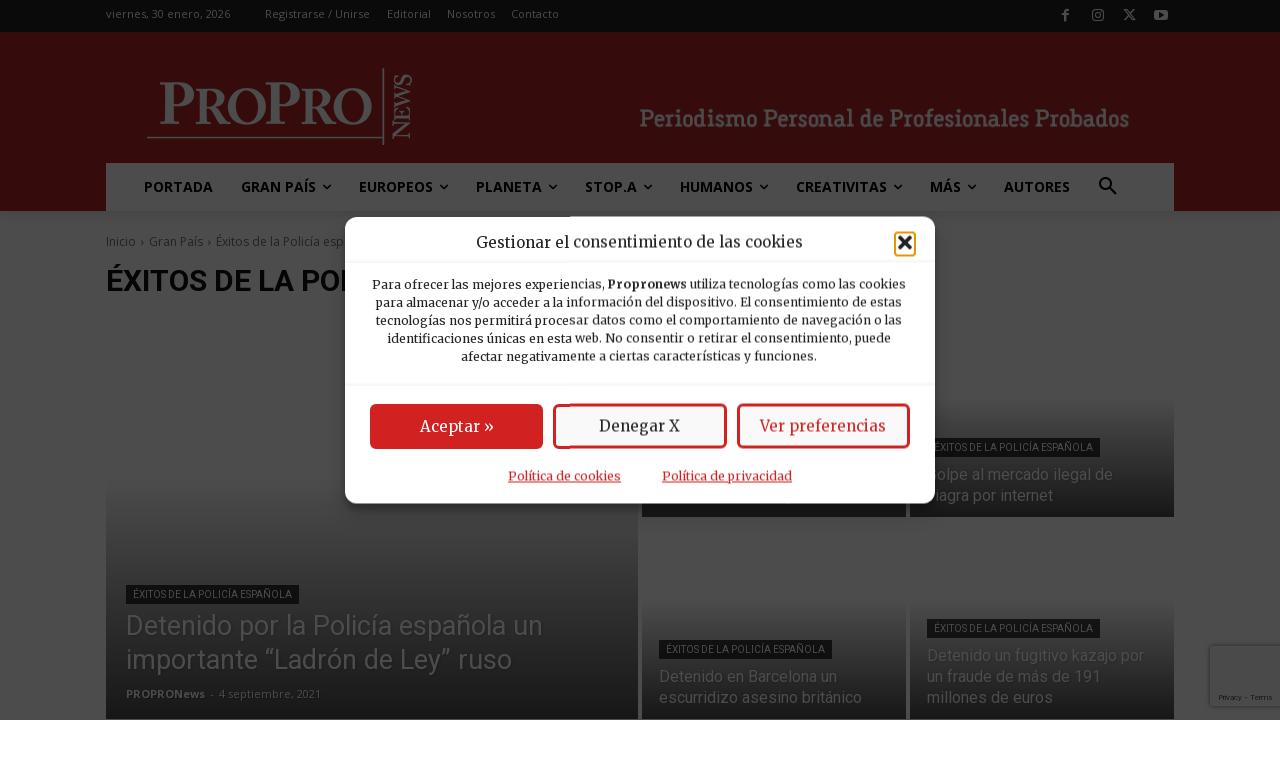

--- FILE ---
content_type: text/html; charset=utf-8
request_url: https://www.google.com/recaptcha/api2/anchor?ar=1&k=6LfGzOMfAAAAAFgNwWH6dU0fEeRLuwtGHQQJxNxt&co=aHR0cHM6Ly93d3cucHJvcHJvbmV3cy5lczo0NDM.&hl=en&v=N67nZn4AqZkNcbeMu4prBgzg&size=invisible&anchor-ms=20000&execute-ms=30000&cb=sujxjwekdwtj
body_size: 48534
content:
<!DOCTYPE HTML><html dir="ltr" lang="en"><head><meta http-equiv="Content-Type" content="text/html; charset=UTF-8">
<meta http-equiv="X-UA-Compatible" content="IE=edge">
<title>reCAPTCHA</title>
<style type="text/css">
/* cyrillic-ext */
@font-face {
  font-family: 'Roboto';
  font-style: normal;
  font-weight: 400;
  font-stretch: 100%;
  src: url(//fonts.gstatic.com/s/roboto/v48/KFO7CnqEu92Fr1ME7kSn66aGLdTylUAMa3GUBHMdazTgWw.woff2) format('woff2');
  unicode-range: U+0460-052F, U+1C80-1C8A, U+20B4, U+2DE0-2DFF, U+A640-A69F, U+FE2E-FE2F;
}
/* cyrillic */
@font-face {
  font-family: 'Roboto';
  font-style: normal;
  font-weight: 400;
  font-stretch: 100%;
  src: url(//fonts.gstatic.com/s/roboto/v48/KFO7CnqEu92Fr1ME7kSn66aGLdTylUAMa3iUBHMdazTgWw.woff2) format('woff2');
  unicode-range: U+0301, U+0400-045F, U+0490-0491, U+04B0-04B1, U+2116;
}
/* greek-ext */
@font-face {
  font-family: 'Roboto';
  font-style: normal;
  font-weight: 400;
  font-stretch: 100%;
  src: url(//fonts.gstatic.com/s/roboto/v48/KFO7CnqEu92Fr1ME7kSn66aGLdTylUAMa3CUBHMdazTgWw.woff2) format('woff2');
  unicode-range: U+1F00-1FFF;
}
/* greek */
@font-face {
  font-family: 'Roboto';
  font-style: normal;
  font-weight: 400;
  font-stretch: 100%;
  src: url(//fonts.gstatic.com/s/roboto/v48/KFO7CnqEu92Fr1ME7kSn66aGLdTylUAMa3-UBHMdazTgWw.woff2) format('woff2');
  unicode-range: U+0370-0377, U+037A-037F, U+0384-038A, U+038C, U+038E-03A1, U+03A3-03FF;
}
/* math */
@font-face {
  font-family: 'Roboto';
  font-style: normal;
  font-weight: 400;
  font-stretch: 100%;
  src: url(//fonts.gstatic.com/s/roboto/v48/KFO7CnqEu92Fr1ME7kSn66aGLdTylUAMawCUBHMdazTgWw.woff2) format('woff2');
  unicode-range: U+0302-0303, U+0305, U+0307-0308, U+0310, U+0312, U+0315, U+031A, U+0326-0327, U+032C, U+032F-0330, U+0332-0333, U+0338, U+033A, U+0346, U+034D, U+0391-03A1, U+03A3-03A9, U+03B1-03C9, U+03D1, U+03D5-03D6, U+03F0-03F1, U+03F4-03F5, U+2016-2017, U+2034-2038, U+203C, U+2040, U+2043, U+2047, U+2050, U+2057, U+205F, U+2070-2071, U+2074-208E, U+2090-209C, U+20D0-20DC, U+20E1, U+20E5-20EF, U+2100-2112, U+2114-2115, U+2117-2121, U+2123-214F, U+2190, U+2192, U+2194-21AE, U+21B0-21E5, U+21F1-21F2, U+21F4-2211, U+2213-2214, U+2216-22FF, U+2308-230B, U+2310, U+2319, U+231C-2321, U+2336-237A, U+237C, U+2395, U+239B-23B7, U+23D0, U+23DC-23E1, U+2474-2475, U+25AF, U+25B3, U+25B7, U+25BD, U+25C1, U+25CA, U+25CC, U+25FB, U+266D-266F, U+27C0-27FF, U+2900-2AFF, U+2B0E-2B11, U+2B30-2B4C, U+2BFE, U+3030, U+FF5B, U+FF5D, U+1D400-1D7FF, U+1EE00-1EEFF;
}
/* symbols */
@font-face {
  font-family: 'Roboto';
  font-style: normal;
  font-weight: 400;
  font-stretch: 100%;
  src: url(//fonts.gstatic.com/s/roboto/v48/KFO7CnqEu92Fr1ME7kSn66aGLdTylUAMaxKUBHMdazTgWw.woff2) format('woff2');
  unicode-range: U+0001-000C, U+000E-001F, U+007F-009F, U+20DD-20E0, U+20E2-20E4, U+2150-218F, U+2190, U+2192, U+2194-2199, U+21AF, U+21E6-21F0, U+21F3, U+2218-2219, U+2299, U+22C4-22C6, U+2300-243F, U+2440-244A, U+2460-24FF, U+25A0-27BF, U+2800-28FF, U+2921-2922, U+2981, U+29BF, U+29EB, U+2B00-2BFF, U+4DC0-4DFF, U+FFF9-FFFB, U+10140-1018E, U+10190-1019C, U+101A0, U+101D0-101FD, U+102E0-102FB, U+10E60-10E7E, U+1D2C0-1D2D3, U+1D2E0-1D37F, U+1F000-1F0FF, U+1F100-1F1AD, U+1F1E6-1F1FF, U+1F30D-1F30F, U+1F315, U+1F31C, U+1F31E, U+1F320-1F32C, U+1F336, U+1F378, U+1F37D, U+1F382, U+1F393-1F39F, U+1F3A7-1F3A8, U+1F3AC-1F3AF, U+1F3C2, U+1F3C4-1F3C6, U+1F3CA-1F3CE, U+1F3D4-1F3E0, U+1F3ED, U+1F3F1-1F3F3, U+1F3F5-1F3F7, U+1F408, U+1F415, U+1F41F, U+1F426, U+1F43F, U+1F441-1F442, U+1F444, U+1F446-1F449, U+1F44C-1F44E, U+1F453, U+1F46A, U+1F47D, U+1F4A3, U+1F4B0, U+1F4B3, U+1F4B9, U+1F4BB, U+1F4BF, U+1F4C8-1F4CB, U+1F4D6, U+1F4DA, U+1F4DF, U+1F4E3-1F4E6, U+1F4EA-1F4ED, U+1F4F7, U+1F4F9-1F4FB, U+1F4FD-1F4FE, U+1F503, U+1F507-1F50B, U+1F50D, U+1F512-1F513, U+1F53E-1F54A, U+1F54F-1F5FA, U+1F610, U+1F650-1F67F, U+1F687, U+1F68D, U+1F691, U+1F694, U+1F698, U+1F6AD, U+1F6B2, U+1F6B9-1F6BA, U+1F6BC, U+1F6C6-1F6CF, U+1F6D3-1F6D7, U+1F6E0-1F6EA, U+1F6F0-1F6F3, U+1F6F7-1F6FC, U+1F700-1F7FF, U+1F800-1F80B, U+1F810-1F847, U+1F850-1F859, U+1F860-1F887, U+1F890-1F8AD, U+1F8B0-1F8BB, U+1F8C0-1F8C1, U+1F900-1F90B, U+1F93B, U+1F946, U+1F984, U+1F996, U+1F9E9, U+1FA00-1FA6F, U+1FA70-1FA7C, U+1FA80-1FA89, U+1FA8F-1FAC6, U+1FACE-1FADC, U+1FADF-1FAE9, U+1FAF0-1FAF8, U+1FB00-1FBFF;
}
/* vietnamese */
@font-face {
  font-family: 'Roboto';
  font-style: normal;
  font-weight: 400;
  font-stretch: 100%;
  src: url(//fonts.gstatic.com/s/roboto/v48/KFO7CnqEu92Fr1ME7kSn66aGLdTylUAMa3OUBHMdazTgWw.woff2) format('woff2');
  unicode-range: U+0102-0103, U+0110-0111, U+0128-0129, U+0168-0169, U+01A0-01A1, U+01AF-01B0, U+0300-0301, U+0303-0304, U+0308-0309, U+0323, U+0329, U+1EA0-1EF9, U+20AB;
}
/* latin-ext */
@font-face {
  font-family: 'Roboto';
  font-style: normal;
  font-weight: 400;
  font-stretch: 100%;
  src: url(//fonts.gstatic.com/s/roboto/v48/KFO7CnqEu92Fr1ME7kSn66aGLdTylUAMa3KUBHMdazTgWw.woff2) format('woff2');
  unicode-range: U+0100-02BA, U+02BD-02C5, U+02C7-02CC, U+02CE-02D7, U+02DD-02FF, U+0304, U+0308, U+0329, U+1D00-1DBF, U+1E00-1E9F, U+1EF2-1EFF, U+2020, U+20A0-20AB, U+20AD-20C0, U+2113, U+2C60-2C7F, U+A720-A7FF;
}
/* latin */
@font-face {
  font-family: 'Roboto';
  font-style: normal;
  font-weight: 400;
  font-stretch: 100%;
  src: url(//fonts.gstatic.com/s/roboto/v48/KFO7CnqEu92Fr1ME7kSn66aGLdTylUAMa3yUBHMdazQ.woff2) format('woff2');
  unicode-range: U+0000-00FF, U+0131, U+0152-0153, U+02BB-02BC, U+02C6, U+02DA, U+02DC, U+0304, U+0308, U+0329, U+2000-206F, U+20AC, U+2122, U+2191, U+2193, U+2212, U+2215, U+FEFF, U+FFFD;
}
/* cyrillic-ext */
@font-face {
  font-family: 'Roboto';
  font-style: normal;
  font-weight: 500;
  font-stretch: 100%;
  src: url(//fonts.gstatic.com/s/roboto/v48/KFO7CnqEu92Fr1ME7kSn66aGLdTylUAMa3GUBHMdazTgWw.woff2) format('woff2');
  unicode-range: U+0460-052F, U+1C80-1C8A, U+20B4, U+2DE0-2DFF, U+A640-A69F, U+FE2E-FE2F;
}
/* cyrillic */
@font-face {
  font-family: 'Roboto';
  font-style: normal;
  font-weight: 500;
  font-stretch: 100%;
  src: url(//fonts.gstatic.com/s/roboto/v48/KFO7CnqEu92Fr1ME7kSn66aGLdTylUAMa3iUBHMdazTgWw.woff2) format('woff2');
  unicode-range: U+0301, U+0400-045F, U+0490-0491, U+04B0-04B1, U+2116;
}
/* greek-ext */
@font-face {
  font-family: 'Roboto';
  font-style: normal;
  font-weight: 500;
  font-stretch: 100%;
  src: url(//fonts.gstatic.com/s/roboto/v48/KFO7CnqEu92Fr1ME7kSn66aGLdTylUAMa3CUBHMdazTgWw.woff2) format('woff2');
  unicode-range: U+1F00-1FFF;
}
/* greek */
@font-face {
  font-family: 'Roboto';
  font-style: normal;
  font-weight: 500;
  font-stretch: 100%;
  src: url(//fonts.gstatic.com/s/roboto/v48/KFO7CnqEu92Fr1ME7kSn66aGLdTylUAMa3-UBHMdazTgWw.woff2) format('woff2');
  unicode-range: U+0370-0377, U+037A-037F, U+0384-038A, U+038C, U+038E-03A1, U+03A3-03FF;
}
/* math */
@font-face {
  font-family: 'Roboto';
  font-style: normal;
  font-weight: 500;
  font-stretch: 100%;
  src: url(//fonts.gstatic.com/s/roboto/v48/KFO7CnqEu92Fr1ME7kSn66aGLdTylUAMawCUBHMdazTgWw.woff2) format('woff2');
  unicode-range: U+0302-0303, U+0305, U+0307-0308, U+0310, U+0312, U+0315, U+031A, U+0326-0327, U+032C, U+032F-0330, U+0332-0333, U+0338, U+033A, U+0346, U+034D, U+0391-03A1, U+03A3-03A9, U+03B1-03C9, U+03D1, U+03D5-03D6, U+03F0-03F1, U+03F4-03F5, U+2016-2017, U+2034-2038, U+203C, U+2040, U+2043, U+2047, U+2050, U+2057, U+205F, U+2070-2071, U+2074-208E, U+2090-209C, U+20D0-20DC, U+20E1, U+20E5-20EF, U+2100-2112, U+2114-2115, U+2117-2121, U+2123-214F, U+2190, U+2192, U+2194-21AE, U+21B0-21E5, U+21F1-21F2, U+21F4-2211, U+2213-2214, U+2216-22FF, U+2308-230B, U+2310, U+2319, U+231C-2321, U+2336-237A, U+237C, U+2395, U+239B-23B7, U+23D0, U+23DC-23E1, U+2474-2475, U+25AF, U+25B3, U+25B7, U+25BD, U+25C1, U+25CA, U+25CC, U+25FB, U+266D-266F, U+27C0-27FF, U+2900-2AFF, U+2B0E-2B11, U+2B30-2B4C, U+2BFE, U+3030, U+FF5B, U+FF5D, U+1D400-1D7FF, U+1EE00-1EEFF;
}
/* symbols */
@font-face {
  font-family: 'Roboto';
  font-style: normal;
  font-weight: 500;
  font-stretch: 100%;
  src: url(//fonts.gstatic.com/s/roboto/v48/KFO7CnqEu92Fr1ME7kSn66aGLdTylUAMaxKUBHMdazTgWw.woff2) format('woff2');
  unicode-range: U+0001-000C, U+000E-001F, U+007F-009F, U+20DD-20E0, U+20E2-20E4, U+2150-218F, U+2190, U+2192, U+2194-2199, U+21AF, U+21E6-21F0, U+21F3, U+2218-2219, U+2299, U+22C4-22C6, U+2300-243F, U+2440-244A, U+2460-24FF, U+25A0-27BF, U+2800-28FF, U+2921-2922, U+2981, U+29BF, U+29EB, U+2B00-2BFF, U+4DC0-4DFF, U+FFF9-FFFB, U+10140-1018E, U+10190-1019C, U+101A0, U+101D0-101FD, U+102E0-102FB, U+10E60-10E7E, U+1D2C0-1D2D3, U+1D2E0-1D37F, U+1F000-1F0FF, U+1F100-1F1AD, U+1F1E6-1F1FF, U+1F30D-1F30F, U+1F315, U+1F31C, U+1F31E, U+1F320-1F32C, U+1F336, U+1F378, U+1F37D, U+1F382, U+1F393-1F39F, U+1F3A7-1F3A8, U+1F3AC-1F3AF, U+1F3C2, U+1F3C4-1F3C6, U+1F3CA-1F3CE, U+1F3D4-1F3E0, U+1F3ED, U+1F3F1-1F3F3, U+1F3F5-1F3F7, U+1F408, U+1F415, U+1F41F, U+1F426, U+1F43F, U+1F441-1F442, U+1F444, U+1F446-1F449, U+1F44C-1F44E, U+1F453, U+1F46A, U+1F47D, U+1F4A3, U+1F4B0, U+1F4B3, U+1F4B9, U+1F4BB, U+1F4BF, U+1F4C8-1F4CB, U+1F4D6, U+1F4DA, U+1F4DF, U+1F4E3-1F4E6, U+1F4EA-1F4ED, U+1F4F7, U+1F4F9-1F4FB, U+1F4FD-1F4FE, U+1F503, U+1F507-1F50B, U+1F50D, U+1F512-1F513, U+1F53E-1F54A, U+1F54F-1F5FA, U+1F610, U+1F650-1F67F, U+1F687, U+1F68D, U+1F691, U+1F694, U+1F698, U+1F6AD, U+1F6B2, U+1F6B9-1F6BA, U+1F6BC, U+1F6C6-1F6CF, U+1F6D3-1F6D7, U+1F6E0-1F6EA, U+1F6F0-1F6F3, U+1F6F7-1F6FC, U+1F700-1F7FF, U+1F800-1F80B, U+1F810-1F847, U+1F850-1F859, U+1F860-1F887, U+1F890-1F8AD, U+1F8B0-1F8BB, U+1F8C0-1F8C1, U+1F900-1F90B, U+1F93B, U+1F946, U+1F984, U+1F996, U+1F9E9, U+1FA00-1FA6F, U+1FA70-1FA7C, U+1FA80-1FA89, U+1FA8F-1FAC6, U+1FACE-1FADC, U+1FADF-1FAE9, U+1FAF0-1FAF8, U+1FB00-1FBFF;
}
/* vietnamese */
@font-face {
  font-family: 'Roboto';
  font-style: normal;
  font-weight: 500;
  font-stretch: 100%;
  src: url(//fonts.gstatic.com/s/roboto/v48/KFO7CnqEu92Fr1ME7kSn66aGLdTylUAMa3OUBHMdazTgWw.woff2) format('woff2');
  unicode-range: U+0102-0103, U+0110-0111, U+0128-0129, U+0168-0169, U+01A0-01A1, U+01AF-01B0, U+0300-0301, U+0303-0304, U+0308-0309, U+0323, U+0329, U+1EA0-1EF9, U+20AB;
}
/* latin-ext */
@font-face {
  font-family: 'Roboto';
  font-style: normal;
  font-weight: 500;
  font-stretch: 100%;
  src: url(//fonts.gstatic.com/s/roboto/v48/KFO7CnqEu92Fr1ME7kSn66aGLdTylUAMa3KUBHMdazTgWw.woff2) format('woff2');
  unicode-range: U+0100-02BA, U+02BD-02C5, U+02C7-02CC, U+02CE-02D7, U+02DD-02FF, U+0304, U+0308, U+0329, U+1D00-1DBF, U+1E00-1E9F, U+1EF2-1EFF, U+2020, U+20A0-20AB, U+20AD-20C0, U+2113, U+2C60-2C7F, U+A720-A7FF;
}
/* latin */
@font-face {
  font-family: 'Roboto';
  font-style: normal;
  font-weight: 500;
  font-stretch: 100%;
  src: url(//fonts.gstatic.com/s/roboto/v48/KFO7CnqEu92Fr1ME7kSn66aGLdTylUAMa3yUBHMdazQ.woff2) format('woff2');
  unicode-range: U+0000-00FF, U+0131, U+0152-0153, U+02BB-02BC, U+02C6, U+02DA, U+02DC, U+0304, U+0308, U+0329, U+2000-206F, U+20AC, U+2122, U+2191, U+2193, U+2212, U+2215, U+FEFF, U+FFFD;
}
/* cyrillic-ext */
@font-face {
  font-family: 'Roboto';
  font-style: normal;
  font-weight: 900;
  font-stretch: 100%;
  src: url(//fonts.gstatic.com/s/roboto/v48/KFO7CnqEu92Fr1ME7kSn66aGLdTylUAMa3GUBHMdazTgWw.woff2) format('woff2');
  unicode-range: U+0460-052F, U+1C80-1C8A, U+20B4, U+2DE0-2DFF, U+A640-A69F, U+FE2E-FE2F;
}
/* cyrillic */
@font-face {
  font-family: 'Roboto';
  font-style: normal;
  font-weight: 900;
  font-stretch: 100%;
  src: url(//fonts.gstatic.com/s/roboto/v48/KFO7CnqEu92Fr1ME7kSn66aGLdTylUAMa3iUBHMdazTgWw.woff2) format('woff2');
  unicode-range: U+0301, U+0400-045F, U+0490-0491, U+04B0-04B1, U+2116;
}
/* greek-ext */
@font-face {
  font-family: 'Roboto';
  font-style: normal;
  font-weight: 900;
  font-stretch: 100%;
  src: url(//fonts.gstatic.com/s/roboto/v48/KFO7CnqEu92Fr1ME7kSn66aGLdTylUAMa3CUBHMdazTgWw.woff2) format('woff2');
  unicode-range: U+1F00-1FFF;
}
/* greek */
@font-face {
  font-family: 'Roboto';
  font-style: normal;
  font-weight: 900;
  font-stretch: 100%;
  src: url(//fonts.gstatic.com/s/roboto/v48/KFO7CnqEu92Fr1ME7kSn66aGLdTylUAMa3-UBHMdazTgWw.woff2) format('woff2');
  unicode-range: U+0370-0377, U+037A-037F, U+0384-038A, U+038C, U+038E-03A1, U+03A3-03FF;
}
/* math */
@font-face {
  font-family: 'Roboto';
  font-style: normal;
  font-weight: 900;
  font-stretch: 100%;
  src: url(//fonts.gstatic.com/s/roboto/v48/KFO7CnqEu92Fr1ME7kSn66aGLdTylUAMawCUBHMdazTgWw.woff2) format('woff2');
  unicode-range: U+0302-0303, U+0305, U+0307-0308, U+0310, U+0312, U+0315, U+031A, U+0326-0327, U+032C, U+032F-0330, U+0332-0333, U+0338, U+033A, U+0346, U+034D, U+0391-03A1, U+03A3-03A9, U+03B1-03C9, U+03D1, U+03D5-03D6, U+03F0-03F1, U+03F4-03F5, U+2016-2017, U+2034-2038, U+203C, U+2040, U+2043, U+2047, U+2050, U+2057, U+205F, U+2070-2071, U+2074-208E, U+2090-209C, U+20D0-20DC, U+20E1, U+20E5-20EF, U+2100-2112, U+2114-2115, U+2117-2121, U+2123-214F, U+2190, U+2192, U+2194-21AE, U+21B0-21E5, U+21F1-21F2, U+21F4-2211, U+2213-2214, U+2216-22FF, U+2308-230B, U+2310, U+2319, U+231C-2321, U+2336-237A, U+237C, U+2395, U+239B-23B7, U+23D0, U+23DC-23E1, U+2474-2475, U+25AF, U+25B3, U+25B7, U+25BD, U+25C1, U+25CA, U+25CC, U+25FB, U+266D-266F, U+27C0-27FF, U+2900-2AFF, U+2B0E-2B11, U+2B30-2B4C, U+2BFE, U+3030, U+FF5B, U+FF5D, U+1D400-1D7FF, U+1EE00-1EEFF;
}
/* symbols */
@font-face {
  font-family: 'Roboto';
  font-style: normal;
  font-weight: 900;
  font-stretch: 100%;
  src: url(//fonts.gstatic.com/s/roboto/v48/KFO7CnqEu92Fr1ME7kSn66aGLdTylUAMaxKUBHMdazTgWw.woff2) format('woff2');
  unicode-range: U+0001-000C, U+000E-001F, U+007F-009F, U+20DD-20E0, U+20E2-20E4, U+2150-218F, U+2190, U+2192, U+2194-2199, U+21AF, U+21E6-21F0, U+21F3, U+2218-2219, U+2299, U+22C4-22C6, U+2300-243F, U+2440-244A, U+2460-24FF, U+25A0-27BF, U+2800-28FF, U+2921-2922, U+2981, U+29BF, U+29EB, U+2B00-2BFF, U+4DC0-4DFF, U+FFF9-FFFB, U+10140-1018E, U+10190-1019C, U+101A0, U+101D0-101FD, U+102E0-102FB, U+10E60-10E7E, U+1D2C0-1D2D3, U+1D2E0-1D37F, U+1F000-1F0FF, U+1F100-1F1AD, U+1F1E6-1F1FF, U+1F30D-1F30F, U+1F315, U+1F31C, U+1F31E, U+1F320-1F32C, U+1F336, U+1F378, U+1F37D, U+1F382, U+1F393-1F39F, U+1F3A7-1F3A8, U+1F3AC-1F3AF, U+1F3C2, U+1F3C4-1F3C6, U+1F3CA-1F3CE, U+1F3D4-1F3E0, U+1F3ED, U+1F3F1-1F3F3, U+1F3F5-1F3F7, U+1F408, U+1F415, U+1F41F, U+1F426, U+1F43F, U+1F441-1F442, U+1F444, U+1F446-1F449, U+1F44C-1F44E, U+1F453, U+1F46A, U+1F47D, U+1F4A3, U+1F4B0, U+1F4B3, U+1F4B9, U+1F4BB, U+1F4BF, U+1F4C8-1F4CB, U+1F4D6, U+1F4DA, U+1F4DF, U+1F4E3-1F4E6, U+1F4EA-1F4ED, U+1F4F7, U+1F4F9-1F4FB, U+1F4FD-1F4FE, U+1F503, U+1F507-1F50B, U+1F50D, U+1F512-1F513, U+1F53E-1F54A, U+1F54F-1F5FA, U+1F610, U+1F650-1F67F, U+1F687, U+1F68D, U+1F691, U+1F694, U+1F698, U+1F6AD, U+1F6B2, U+1F6B9-1F6BA, U+1F6BC, U+1F6C6-1F6CF, U+1F6D3-1F6D7, U+1F6E0-1F6EA, U+1F6F0-1F6F3, U+1F6F7-1F6FC, U+1F700-1F7FF, U+1F800-1F80B, U+1F810-1F847, U+1F850-1F859, U+1F860-1F887, U+1F890-1F8AD, U+1F8B0-1F8BB, U+1F8C0-1F8C1, U+1F900-1F90B, U+1F93B, U+1F946, U+1F984, U+1F996, U+1F9E9, U+1FA00-1FA6F, U+1FA70-1FA7C, U+1FA80-1FA89, U+1FA8F-1FAC6, U+1FACE-1FADC, U+1FADF-1FAE9, U+1FAF0-1FAF8, U+1FB00-1FBFF;
}
/* vietnamese */
@font-face {
  font-family: 'Roboto';
  font-style: normal;
  font-weight: 900;
  font-stretch: 100%;
  src: url(//fonts.gstatic.com/s/roboto/v48/KFO7CnqEu92Fr1ME7kSn66aGLdTylUAMa3OUBHMdazTgWw.woff2) format('woff2');
  unicode-range: U+0102-0103, U+0110-0111, U+0128-0129, U+0168-0169, U+01A0-01A1, U+01AF-01B0, U+0300-0301, U+0303-0304, U+0308-0309, U+0323, U+0329, U+1EA0-1EF9, U+20AB;
}
/* latin-ext */
@font-face {
  font-family: 'Roboto';
  font-style: normal;
  font-weight: 900;
  font-stretch: 100%;
  src: url(//fonts.gstatic.com/s/roboto/v48/KFO7CnqEu92Fr1ME7kSn66aGLdTylUAMa3KUBHMdazTgWw.woff2) format('woff2');
  unicode-range: U+0100-02BA, U+02BD-02C5, U+02C7-02CC, U+02CE-02D7, U+02DD-02FF, U+0304, U+0308, U+0329, U+1D00-1DBF, U+1E00-1E9F, U+1EF2-1EFF, U+2020, U+20A0-20AB, U+20AD-20C0, U+2113, U+2C60-2C7F, U+A720-A7FF;
}
/* latin */
@font-face {
  font-family: 'Roboto';
  font-style: normal;
  font-weight: 900;
  font-stretch: 100%;
  src: url(//fonts.gstatic.com/s/roboto/v48/KFO7CnqEu92Fr1ME7kSn66aGLdTylUAMa3yUBHMdazQ.woff2) format('woff2');
  unicode-range: U+0000-00FF, U+0131, U+0152-0153, U+02BB-02BC, U+02C6, U+02DA, U+02DC, U+0304, U+0308, U+0329, U+2000-206F, U+20AC, U+2122, U+2191, U+2193, U+2212, U+2215, U+FEFF, U+FFFD;
}

</style>
<link rel="stylesheet" type="text/css" href="https://www.gstatic.com/recaptcha/releases/N67nZn4AqZkNcbeMu4prBgzg/styles__ltr.css">
<script nonce="SZzfuckQITWwLOXSUa58aw" type="text/javascript">window['__recaptcha_api'] = 'https://www.google.com/recaptcha/api2/';</script>
<script type="text/javascript" src="https://www.gstatic.com/recaptcha/releases/N67nZn4AqZkNcbeMu4prBgzg/recaptcha__en.js" nonce="SZzfuckQITWwLOXSUa58aw">
      
    </script></head>
<body><div id="rc-anchor-alert" class="rc-anchor-alert"></div>
<input type="hidden" id="recaptcha-token" value="[base64]">
<script type="text/javascript" nonce="SZzfuckQITWwLOXSUa58aw">
      recaptcha.anchor.Main.init("[\x22ainput\x22,[\x22bgdata\x22,\x22\x22,\[base64]/[base64]/MjU1Ong/[base64]/[base64]/[base64]/[base64]/[base64]/[base64]/[base64]/[base64]/[base64]/[base64]/[base64]/[base64]/[base64]/[base64]/[base64]\\u003d\x22,\[base64]\x22,\x22G8KUw5twCcKBEcOdehorw7DCscKtw6LDhUXDog/[base64]/DhMKTw4TCuSAAw68vaMKpOnTCsRrDpFQLwooAOHU/[base64]/[base64]/DgMOKwrvCpcK7wrJ4wpnDtRwjUHjDiDDCtE4uSETDvCoiwp3CuwIuHcO7D01LZsKPwrbDiMOew6LDoGsvT8KaG8KoM8O8w6cxIcKvOsKnwqrDrETCt8OcwoBiwofCpRwNFnTCt8ORwpl0IHc/w5Rbw5k7QsKyw7DCgWopw4YGPjbDpMK+w7xsw6fDgsKXZcKbWyZ1Ljtwb8OUwp/Ch8KQewBsw5Efw47DoMORw5Ezw7jDvAk+w4HCkivCnUXChMKiwrkEwpzCrcOfwr8Jw7/Dj8OJw7nDmcOqQ8OIE3rDvXUrwp/ClcKkwrV8wrDDvMOPw6IpEATDv8O8w5kZwrdwwrbCmBNHw50awo7DmWBjwoZUFU/ChsKEw40aL3wywofClMO0KHpJPMKkw68Hw4JOcRJVTMOfwrcJMEB+TTwgwqNQVsO4w7xcwqYYw4PCsMKJw7prMsKPXnLDv8Oqw73CqMKDw79AUsOcdsOqw6nCozdvA8Knw57DksK/wrIqwrTDtxkJcMKFdWceFsOvw6k5MMOmdMO2AnbClX1qCcOoSXXDosKtISbCgcK2w4DDsMKWPsOPwonDpmrCo8KKw53DihfClWfCuMOhPMOCw6o+TTp6wqkrJwcEw6TCtMK6w6HDucOWwrTDuMKCwox/RsKhw4DCocODw5wHSAXCgXAdCV1nw4BvwppMwofCi3rDkEk+OC/Dr8OJS2fClyvDksOrQATDj8Kqw53CkcKQFm9IDldeBsKxw6giCgfCtmFPwpLDlx5Zw5IZwqzDmMOMF8ORw7fDicKALk7CoMOGKcKewqFUwrHDvcKwFmPDmnwqw7DDvXw1Y8KfZ2xBw63Ck8OQw7zDnMKyMnrCrh86McO4OcKCXMOuw7pULQvDksO5w5bDj8K/[base64]/CrMKFwo8rwoBQZ8KNTsOLwqHCncOsQEZHwqE1dcOPA8Orw7TCpW4YOsKdwplhNFkBLMO/w6TChk/DrsOCw7/DpsKVw5rCoMKCD8OFRxUreE3CtMKLwqQPFcOjwrfCi0XCs8Kaw4DDnsKEwrfCq8Ogw63Dr8O4w5Aww78wwrPDicKhJCfDrMKpdhVawpcgOxQrwqfDqXLCnGLDmcOcw6IXfFTCmgBKw7vCn3LDtMKLacKrQcKHUhbCvMKsUFzDrFYYacK9f8Oqw5UHw6l5Nhd/wplNw6ETZsOMKcKLwqJUNsOXw6/[base64]/DlHfDtCTDsMOXwoAGLkbCmWtjGsOwwpoYwpbDvMKVwpcXw549GsOsPsOVwrppQMKwwozCucKRw49Qw55Sw5EcwptpPMOBwp5WMz/Ctx0dw7nDqR7CpsOpwowYBVvCp2RHwq97woU9E8OjTcOawo8Lw5YBw7F5wrtPfk3DsRHChSLDglx8w5LDlMKWQsOew7PDl8K6wpTDi8K/[base64]/woZFw4zDo3/DpsKvJcKYZcOWecO0wrR+wo4HVzgTKhQmwoQew7tCw7s5OkLDvMKKUMOPw65wwrPCtsKAw6vCtUJLwpTCiMKkAsKuwpfDvsKCF3/DiHvDtsKrw6LDu8KIU8KIFCLCm8O+w5zDsjnDhsKuFTLDo8Keahdlw6Qcw7rClHfCrFnDuMKKw7gmAFLDvFnDiMKzQ8OxCMOtZcOTPzbCmF8xwr5HfcKfRxB/[base64]/wo99wp/DhsOIIMOaDsKGJC7DtsKffsOrIcOLw6h4Vh3Co8OLCsO3EcOrwp9pL2okw6rDlgwNGsOewq7DmsKjwphww7fCuAVhHxh1M8KqCMKqw75VwrdaZMKaQHxewqXCqkXDhn3CiMK+w4jDk8Kqwp0Nw4ZKBsO4w5jCtcKbXmvClyVLwo/Dlm9Bw7cfS8OrDcK7KAktwrB3csOXwrfCtMKjFsOeJcKhwp9PRG/Cr8K2J8KrXsO3PlMKwqBaw6k7YsOZwpnCtsO8w7giFcObW25aw7oWw4rCjHvDscKcw6w9woPDt8KePcOsXMOIKzANwqZNFXXDsMOADBVEw57CocOWXsO3Ik/CpXDCiWA5T8KTZsOfY8OYK8O+WsO0H8Kkw4bCjQvCtVXDlsKUeh7Co1zCm8KJfsKgwobCisOYw7ZAw4LCiEszNWjCmcK6w57DpxfDnMOswpIaD8OFDsOtbcOYw7Fsw5/DpnjDtB7CmFjDny3DqT7DlMObwrZfw5TCl8Oywrp6wpJnwr40w5wpw5XDj8OYTBTCvTjDmQDDnMOVdsONHsKDCsOgNMOQOsKoJzZmTBLCuMKSH8OCwrQyMxgLMsOuwr5ZGsOoNcOqA8K4wpXCl8Ozwp8zVcOFESLCnTPDu03Cn0HCo05jwpwMQysHXsK/wqnDoSHChR8nw4zDtxrDsMOIKMOEwqlbw5zDr8KDwppLwr3CscKbw5R4w7RkwpLDssKBw4nDgDfDhS/DmMOdcx7Dj8KIDsOAw7LCnmzDtcKVw6lqcMK4wrFJDcOHVsKnwqM+FsKkw7DDvsObXBDCln/[base64]/[base64]/c8KPw5rDg8OeGMKDwohdSXbDlmzDhAh9HsO5csOXw6fCswDDuMKrTMOWLCLDpcO9HE0OQwfChS/DisOlw6vDsSPCiBo8w4lsY0UlIg5AT8KZwpfDpB/CtDPDnsOIw4kVwpN3wpMAYsO5SsOQw7xrXAw7WnzDgkUFWMOcwqZdwpHCjcK6ccKTwqvCicOvwp7CkcOxfsK3woF4acOswqDCisOuwobDtMOHw6kWTcKbfMOgw4nDlMOVw7VMwpLDgsOTbwgEPyBdw45TXno0w4hJwq8qTnvChcKIw41vwo5/eTDChMKAEw3CgiwOwpnCrMKeWA3DjSUqwq/[base64]/CicKpXhbCpEbDlcO6GF/CucKjZx7CosONd1tXwo/CtnvDncOxXMKETT/CucKTw63DksKcwoDDnnwaLn5idcOxNH1hw6ZTYMOuw4BDdlE4w47CrwJSPDJ3wq/DhsO5AcKhw6NUw5YrwoMRwozCgUBrPG13PzRsBnLCpsOrThsMLUvDoW7DmB3CnsOWOgJJOk8KU8KawoPDhFNTJT0xw4LCocODCsO5w6QMY8OkJAcAN0zCksKNCzjCjTJmSsKFw6rCnMKzGMKtBMOJczXDosOHwp/DhTHDqThVS8KhwoXDuMORw6New40Aw5nDnHnDqS5VIsOjwoDDl8KqLxJzUMKew78XwoDCoFHCvcKFXloOw7oKwrFva8OEERlNMMK5DsOLw6LDhi1qwoNEw77DrGUXwqIMw47DvsKVV8Kiw6jDjAU7w6pXGQMjwq/DgcKYw6bDssK/BlPDuEfCs8KYQQQxb3fCjcONf8OrUQ03ZgxtSnbDsMOTRU01EAlFwqLDqX/[base64]/Dg8KzBsKGw77DijLDicOAwrLDs8KgwoXDlcOyw6jClW3Dj8Ksw5JQRGF8wpLCpcKXw7TDqVtlCxnCvyUfHMKTc8Osw6zDiMOwwo9Jwr8RKMOeVXDDiWHDpQPCnsKRB8K1w48lHMK6HsK7wq3DrMOiXMO9YsKlw5TCghkvAsKKMBfClF7DonzDmE8vw7UhOk/[base64]/[base64]/HsK0wpBpHmRqwq4KAmLDpHlCw5pRdcOWw7jCiMK0HHV0wrpxMyfCgDvDv8OTw5ggw6J4w77Dp0fDicO1w4bDh8OjUEZcw6bDuGzCh8OGZyDDqMOTN8KUwoTChzrCkcOoLMOwIWrDoXdPwo/DgcKPSsOJw7rCtMOow5/DuisTw5zCp2AKwqdyw7hMw5rCp8OWBFzDg25rQC1YRjpUM8Ofwpo0BcOtwqlBw6jDssKkRsOVwqxVTycEwrtSOxlow7AzNcOxGgYpwrPDtsK1wqo6Z8OqYcOlw57Cg8KGw7VSwqzDlMO6W8K8wrrCvDzCni8jFcOKNBfCk1/CjUwCEHHCnMK/[base64]/[base64]/[base64]/Di8Kdw63CqRBBwqQRLsKpw49HwrB6wp/CjwzDjcOfUB3CosOQeVbDjMOQN1Z9C8OIZcKGwqPCgsObw57DtUFDL3HDo8KEwr5/wpnDtmzCpsK8w4/DqsO2w6kYwqnDuMKIbSHDigp8NCTDuApxw4tTFmvDvTjCq8KwODTDtsKkwqIhAxhaPcO6I8K0w4PDt8KUw7DDpFspFVTCnsOSeMKywox4OGXCj8OKw6jDpVs0Bw/DhMKbS8OfwpPCkChGwr59wp/CssOBScOyw53CpVvCiDMnw5zDnx5vwpbDh8KJwpfCpsKYZ8OjwrPCqkvClUrCrXNUw5zDk3jClcKkGmQgb8O+w4LDtjFjHTHDosO/DsK4w6XDmDTDksOAGcO5PUllTMOfV8OyRAdpXMOeAsKXwoPDl8KewqjCvhJWw4hKw5HDvMOve8KKCsOYS8OjQ8Ole8KWw6zDs3rCr1DDqXJCNMKgw4PCu8OWwq/DpcKYUsOQwoLDpWsZKjjCuivDnjtnCMKNw77DkRrDrFw+DMK2w7hDwp01AGPCkQgHEsKowpDCtcO7w4JBK8KcBsK7w5dbwok9wo/Dl8KAwotde3fCosK6wr9SwoY6F8OEYsKzw7fDjwoDR8OQHMKKw5jCnMOebANiw4nDjyTDnCnCnyNCG1EEPRrDncOSJQkrwqXDsVzCmUDCvcK5w4DDucOudRfCsA7CgRtBfG3Cn3DCsTTCgcOqPD/DtcKkw6TDkGJbwpdfw7DCqhjCncKkMMODw7rDn8OiwozCmgsww6TDgw9aw57CqcO4wqzClkNwwp/[base64]/CsWwaw5Y+RjLCvsKxw6HCt8OEGmxDS8OMFCAqwqdoesKPfMOyYsKDwpNZw5rDncKhwoxfw6t1T8OVw7vCvifCsw05w5/DmMOgFcKXw7oyS27Dkz3Cq8KgQcODAMKabCPCg25kCsKnw7DDp8Oxw4t1wq/[base64]/[base64]/wqXDjRbCjErCvsOBFVLDssOdw4PDu8K4RmbClMKKw70/YU/CqcKfw4lIwqTDigp2VlXCggnDocOaKBzCr8KkAUNUJ8O0McKlFMOewpcsw6rClyx/F8OWFcOIRcObPcO/dWXCrG3CgBbDlMKgM8KJZcKdw4c8KMKAacKqwr0Lwq5lA1RFO8OleDHCicOjwofDqsKKw7nCvcOrJcKbNsOCa8OUPsOPwokEw4bCpCbDtEFTYDHCjMK5fl3DiBUBVEzDsnAJwqUTCsKtelfCrW5Gwrcow6jCnDzDoMOHw5Bww60jw7gneijDn8O2wpx/d21xwrzDshnCi8OhFsOrX8OlwrrCqAEkRw14KTDCiUfDhHjDqU7DjG8yYVEwa8KfWWfChXnCkTPDsMKMw7rDi8O8LMO4wrkXOcKaF8ObwpfCgmzCojp6FsKXwpMhBEpvQ1ECJcKaGmTDs8O/w4o6w54KwrVBJnHDmiTClcOhw5nCuUAWw4TClVkmwp7DujLDsiQxGgLDlsKCw4zCssKpwqBiwqzDqijCiMKgw57CrWPCmEDCpcK2WDk8RcKSw4FMw7jDjW1swo5nwqVtIMO0w6EdTz3ClcKhwoVfwo8of8OPLcKlwqVhwpk6wpIFw6/CkAbDk8OET37CoypYw6fDucOaw7JuKDbDpcKsw55Yw4hbez/Cv0x6w5PCl2swwq4zw4HDowLDpMKqXAQiwq8ywoQfbcOxw7gBw7vDm8KqMDExTEoeZAUACm7DgcOUIXcyw4jDiMOOw4vDjMOvw5Buw57ChsOjw4bCjsO1JExcw5VMCMOkw7/DljbDosOaw7AcwrhkPcO/[base64]/[base64]/DqsOyNMK1GHDDp8O4wp/[base64]/[base64]/wq41wrbDucOgw7rDklnCrcK9EsKUw6rDpcKSTMK1w6QQw449w4BLT8KFwq5qwrQ4TnDChx7DusODW8OowoXDpULCnlVUYyrCvMO8w4zDkMKNw4fCtcKAw5jDjn/[base64]/[base64]/Cn8KGw5DDp8OEwobDuMO/ZgQNwrt/acOhXQfCh8K/[base64]/[base64]/DpsOKwpR2w5DCt8KhR8OVw4wMe8OFZgxcw47CnMOnwot2EnfDhmvCtjA+dzsSw7HCpMK/wrHCssOqCMK/w4PCihMgcsKnw6o5wqDCv8KcHj3CmMKIw5jCgyMpw6nCpG8vwqQ7CMO6w4QZPsKcVcKMAsKPEcOaw6/DoyHCn8ORU2AgNHHDsMOicMOSC2MfHgdXw6IPwrAwV8Kewp0WVkhlAcKCG8O1w4LDpS/ClsORwpDCnT7DkRnDjsKQBMO+wqJMBMKAW8KtXxDDisOuwpHDpGFdwqzDjcKDby/[base64]/wqzDvcO5w4thw4AwbsKxwpVlbnQ2woTDmlknGMORVE8TwqDDl8KRw6VBwpLCu8OxZMOYw4jCuzfClcODccOtw7jDilnClj/CqsOtwog3wqrDonzCr8OdcMOvRmbDi8O/IsK6K8ODw7oOw7Qzw4IHf2/Cpk3Cn3TCl8OyDmJdCCPCsGQqwrV9bwTCr8KLXSYaOcKew4VBw5XDhGvDmMKGw6F1w7LDgsOdwoljE8O/wq5iw6bDm8KtcmrCvRXDkcOywpVeSxXCp8OwOCjDscOJTsK7TgxkVcKqwqrDnsKpMX7DtsOAwp0HGl7DjsKzcTDCqsKydRrDncKfwpJnwr3CmlDCkw9/w7QyNcOKwr9Nw5x0LcOjX1sOcFkkVMO+Zk4CesOEwpoQFhXDhEPCpSUqUz42w6/CrMKqY8OFw6V8PMK8wrUkUzbCkAzCkFFNw7JDw73CtjnCq8Kcw6XDhCPCoFbCvRM+IcOLXMKjwogoZSjDvMKyFMKiwpzCjjNxw47DlsKVQCs+wrAyVcK0w71sw4rCvgrDsnnDnVDDhBgZw718PRvCgzbDn8Oww6FPcz7DrcKHaT4gwrfDh8KEw7/DtRdpT8K3wrcVw5okPsOuBMOtRMKRwr48NMOcJsKAUMK+wq7Dm8KNBz8VbnpRNhpmwpM4wqrDlsKIRcOdQVTDucOKUWwBBcOHLsOawoLCmMKeTEN6w5vCkVLDtTLCrMK9wp/Ds0EYw6ABBGfCqGzCn8ORwqI9AHF7JDPCmFLCvz7Dm8OZN8Kjw43CvBUZw4PCucOBFcOPN8OSwqgdM8OfDDg1IsO2w4RbDC9/HMOww5NLH1RJw7PDmmQZw4fCqcKzLMOVR1zDgnsxYV3DlVl7TMOrcsOhIcK9wpbDrsKjcDFhYMOyTQvDpsOCwq84TAk/dMOvSCxWw7LDicKcQMOwXMKWw7HCnMOobcKtQMKewrbCh8O/wrZ7w67CiXYJRRpfc8KmeMK7dHvDrcOlw5B5Bycew7bDlMK8X8KYNmLDtsODU3lWwrsAV8KPD8K8wp1rw7Y2NcKHw4NywoIzwoXDv8O2PBVbAMO/STbCoTvCocOhwopcwpMPwol1w77DvcONw5PCulLDsS/Dl8K4M8KVIhJpUUjDhQnChcOPPmVcTDJXB07CtigzWA0Iw4XCr8K9J8KcIiwMw67DolrDmy3CncOKwrbCtBYGNcOxw64MC8KIXV3Dm3LCpsObw7sgwp/DjGfCr8KwSlIhw7LDhcOlQcOAGsOnwofCj2rCtEgBAULCqcK2w6rCoMKjBEfCisOuwqvDsxlVeXLDrcORMcKAfjXDvcKOX8OEDgLCl8OFPcKQPBbDmcOxbMKAw4wPwqp4wp3CqMOqRcK5w5Anw7RTS07DpMKqbsOew7LDsMKIw55ow6PDkMK8SFwfwrXDv8OWwrlXw6/[base64]/[base64]/a8O6w4YvL8O7wq0pIRnDj8KXXcOIw7/DrsODwonCjTDDhMOaw5F3XMOMV8OLejHCgDXDg8KNNlTDlMOeOcKOQ0zDp8O+HTMrw7nDkcKXIMO8PH/CuyLDs8K/[base64]/DjgZEdsOLw7bCgsOWDwDCjMOCwo0Tw5LCqxzCicOCdMOgwqvDgcO8wr4vGcOqG8OWw7vDlCnCpsOgw73Cv0/DnhUKVMOOfMK4A8KVw5c8worDnCc0F8Ouw6LCo2QmMsOowqDDtMKAfcK2w6vDo8OowoBdZXNNwrQJCcKaw4fDoD01wqrDjGnCuBzDtMKewpgKdcKYwoBNbDVNw5/[base64]/CjMODw6zCq8OWwo8vLSzCkT8Yw5gHRMOAwofDrE3DhcKbw4I3w43ChcOxVkLCs8KTwr/[base64]/CtRjDj3xHw7fCksKnw5pED3towqJlwoI3wqDCoH5gLlnCkD/DkC8qLAY9AMOvREEtw592e1hRaxnDvGU0wr/DsMKXw646OT3CiHkjwqMUw4XCgC1zAsKFayxMwpR6LsOQw4kWw4jCl1QrwrbDoMKeAAXDrSfCo35EwqIWIsKgw7g/[base64]/wokkATJ+W8KzwqJUw4NAw6hcUw85YMOlwr1Pw4XDvMO+KcOOYXEma8OqLBNLShzDt8ODEcONF8OCYcKkw5/[base64]/DjsKIwpB1KyDCuMK+wpADfyMxw4w7Ml7CpC3DrlhCw7TDqGvDo8KaFMKSwo4rwo8EAhwWQChKw7HDmE5/w7nCnl/CmXQ7GBDCgcOIMlvCmMOPG8Ofwrgzw5rCh3knw4Q+w6JYw6XCi8OGdGTCucKyw7HDnhXDmcOyw5XDksKBAsKVw5/DhCU2ZMO0wpIgRUgrw5nDjj/[base64]/[base64]/CnMK1w7M/FsObMllWG8KPAcOywoLDkMKwGsKSw5/DqMK8acKdPcOqcSpBw6gxUj0dHcOTIEFpTCnCncKCw5c/XGtzNMKMw4fCnicHNB1YBcKXw77CgMOqwonDmcKtBsO0w6LDhMKUZnfCh8OGw6/CqsKowpNWQMOFwprCizXDryDCqsOQw5DDt07DhEEaBkASw48aJMOWJMKaw6V5w6cTwpnCjcOewqYDw6LDik4vwqoVT8KmIWjDig5+wrtswqZNEAHCuCo4wqI3VcOTwocpTMOGwq0tw5BVYMKkY2siC8K0NsKBfGwAw6BlZ1HDkcO/PcK2w4PCjA/Du2/CrcO6w4jDrnBFRMOBw5fCgMOjb8OIwq1Gw4XDmMOIQsKOYMO6w7DDs8ORIlMDwoQXOsK/OcKvw7TDvMKTKzpRaMOOacOuw4EgwrLDvsOaHcK4MMKyF27ClMKbwqJWSsKrMCVvMcOpw7xtwo4Ja8O6DsOawoBVwqkYw5vDssO/WyrCkcOnwrcXDCXDkMOhPMO3akrCikrCr8O/MmMbHcKqEMKRGGQqIMO9N8OgbcOsAcOcAyUZJmFyTMOLJVtNOzXCoE4vw6kHC1hva8OLb1vDp1t9w7Zaw7p/[base64]/CildeYD0Ww5nCtDkGw53CkMOiwoDDrUAgwr0BHi3CkgVuwpLDm8OKFgXCv8OvUg3Crj7CmMOnw7nCmMKIwovDv8OKdFPCh8OqFnYrPMK4wpbDgSMsBykLR8K1KcKCQEfDlGTCiMOZUiPCusKRbsOwZ8KFw6Y9N8O7YcOaEjFrNcKjwq9ESk3Dv8O/[base64]/CpMKzaMKHUh7DlcKBemNcwq7CrMKKQVHDh0s9wqzDs2sJBU5VAmtnwrw4XzN7w7fCmTpde3vDh1/CrcOlwr9zw7TDkcOMGsOWwp1Nwo7CoQ4xw5PDgETCtwB7w4NGw4pPY8K/UcOXXMONw49mw5zChktYwqjDozhqwrx1wpd+ecOWw6gdY8KkcMODw4JmCsOcfFnCiSXCpMK8w74DXMOVwqLDjVPDuMK/V8KjC8KJwpt4UWJfw6RJwo7CjMK7woQHwrZcDkU6ezrCnMKnTMKTw4XCtsOowqNLwrZUEsKNGiTCnsOkw7HCt8Kewpc5MMK4RRrDjcKZw53Doyt2GcKicTHDsHzDpsOQBFljw4NET8KowpzDmVBdN1xTw4LCnlbDmcKtw6/CmSbDgsOiADfCtycUw6wHw7nDkUTCtcO/wprCjcOKS10mF8K7bXIpw6zDtsOteSh3w6MLwoLCqMKAZnoyBMOQw6YKJ8KFHQYvw5jClMKbwp9xE8OCYsKawocOw7AAUMO+w64Zw7zCtcKlMknCqcK/w6Rgwp1gw47DvsKfKlVlDsOSGsKKIk/DpQvDscKRwq0IwqV0wp3CnWwUa1PCjcOywr7DtMKQwr3Cs2AcMkMMw6Vtw6zCsW0tDlvCjSHDvsO6w6bCjjTCgsOKFGLCnsKJVQ/Dr8ObwpYbXsO/[base64]/G8OuwosUwocSwoIKw47DsSfCnMK4w6k9w5PCgcKqwpVkUB/CowzCgsOvw45Nw4nChWbCpsOnwovDvwheX8KewqhKw6kyw55KflHDmUVxNxnCqcObwqnCgGtAwo4uw78GwovDo8OUWsKWEH3DscKww5zClcOxOcKqNwDDrQpBesKPC1dDw4/[base64]/ZynDqn/DjlJhw4RyVsOLwqMlBsOpw6d1ZcKZHMK7wqIgw7tqeFXCjsOwam/DqgzCnTrCkMKOAMOxwpw3wpnDpjxEJhEBw4NvwrQgZsKEJ0nDoTBkdWPDnsKcwqhDUMKNRsK4wpQBYcO2w5VIFWAzwp/DjcOGHFHDnsOmwqfDq8KpTQllw6wlPQVvHyHDsC5VdHZ2wo7DqWUTeDFSZMORwq/DjsOawoPCulBsECvCj8KXFMKDG8OEwonCqBI+w4A1dHDDklg9wq3ChgErw7vDjwrCtsOgdMKyw6cTw4BzwqYGw4hRwoZCwrjCnAkAAMOjJMOvQibDh2/CqxMPCSMew4FkwpEuw451w4Jqw6PCgcKke8K6wovCohR9w4Y6wqzCniYiwrVvw57CiMOdGD3CjhhPGcOdwqNkw5Ayw57Cr0bDmsK2w7ogKE95wpYew4J2wpRwL3QvwrvDp8KCEMKVw6nCtXNMwrg1WGlhw4vCkMKaw7tuw73DhTMiw6HDrjJTYcOQQsO/w5/[base64]/ChiV1wqXCjUcHBMOnOMO7ZFkrwpHDkjFfw5VcFhEqI1sMMcKyZlVkw5sQw7PDszAoclXCijLCk8OlSFoKwpFQwqp9E8OILktew6nDm8KGw6sfw5TDk3fDs8OsPiQ4VDBNw4szRMOmw7fDlAIgw4/CqS8sWh3DkMOiw5TCuMKswo4qwpzCnSJ3wpzDv8OyEsKMw5oKwq/Diy/[base64]/DpMO+wq5tDxA1FcO3W0bDnsOSBzDCh8Obw5dIwrcVBcOqw7JsR8O9Qjl+XsOmwqXDqT1Iw4rCng3CvD3DqFHDs8Otwpdjw57Cli3DmwBfw4AzwpvDvsOAwq0VZk7DkMK5dD5pVkBJwr1AHijCi8O6YcOCNUMXw5E/[base64]/DssOkNsO5w7EkdV/DsMKWw77DhAnDqG4HeGgvH3E0w4zCvB/DmwfDlMOYIXbDjgzDtWfCpi7CjcKWwrkew4EeLBgHwqfCukIxw57Di8OkwoLDm28Xw4DDrFA9XVsMw6NrQsKjwrDCrnDDgVnDksO4w68PwoBtBsO0w63CsHwCw6xFBwEWwogbVy8jRWMowoJOdMK9EMKhJXoOecKTcm3Cun3ConDDnMKtwo/DssKpw79Dw4crNMOwDMO0FQp6w4ZSwp9Tch/DrcOkcwZ9wpfCjHTCsSnDkn7CsRjDocKdw4Fyw7BAw7JyMSTCqWHCmwbDusOFKiYYacOyXGQ5bFrDvmo7Ii7Ckl5GDcOswosABDgPSwHDp8KXMkpnwobDhSfDm8KRwq0wVVrDrcO3ZFbDvzBAX8OAbm1ww6/Dr3LDgsKUw4NUw4g/CMOLVlrClsKcwoVFX3zDn8KqNw7DhsK0U8Oow5TCrjEnwpPCglxAw4oGCsOwd2TCmE/[base64]/wq7DnsOifgfCpgjClMKSTsO0w4fCgTDChsOlCcO9NcOYWFBLw64+YcKXAMOObsKUw7TDow/Dh8Kfw41qfcOgI0TDhUFSwrsuScO5bANGb8O1wq1TT1XCoGnDiljCtg7ClmJxwqsLw5vDmx7CiT8Uwq9qwoXChhrDpsO1elDCgXXCscOgwr/CrsKMNzzDhsKWw6I8wprDosKnw5nDmzFKNAMnw5ZMw7gJDQnCuj0Ow6/DssOiEDMiNcKYwr/CiyE3wrpcTsORwo4OYEvCs1HDhsOqWcOVWE4PN8KowqArwqfCiAVrLyQYAn9QwqrDoXAnw5suw5lCPUrDgMO4woTCq1s/ZcKzCMKuwqg3J1JBwq0yOsKAfMK4PXZWHw7DscKswqzCocKdesKmw47CjygQwrjDo8KaZMK3wptwwpvDqwECw5nCm8OiVMOkMsKNwq7CrsKtMMOAwpV/w5/Dh8KJTzY4wpLCvVBpwoZwLGpPwpzDty/[base64]/CqjHDkQFcw6lFw7XDjsOqw7BBTsONXMOVw4LDlsKoY8KkwqHCpFnDr33Coj7Co2xCw5pRX8KEw7BDbXsrw7/DggdjQRzDgiDCsMONS0N5w7HCjyfDhVQNw4x9wqfDjsOGwqRKVMKVB8OCc8O1w6hwwqrCsjs+BcKpXsKAw7bCmsKkwq3CvsK0NMKIw73ChsOTw6HCg8KZw4InwqRQTy82EsKnw7/[base64]/DqzpRC27DqAF9w73DpSjCmsKTwr3DqhXCpsOiw6xqw5YuwotLwqDDs8OLw73ClgZEKSlkSiQywpvDocO7wq7DlMO8w7XDjGXCgRQ3MQRyK8KyGkDDhyAzw57CnsKZB8OqwrZ5J8K2wofCsMKnwooKw7fDi8Obw6/DlcKebMKKRBjCi8KTw7DClWPDpyrDlsKswqfDsH4Lw7s5w7ZUwpbDs8OLRVxKEQnDh8KYFR/DgcKQw6LCnj8rw7/DkA7DlsO/wofDhRHCpHNrCncJw5TDmWfCiXZEasOQwokXKRXDnS0meMK9w5bDinBXwrvCkcOyQzXCvTbDssKEb8OUYX/DqMOYBj4ibGolVF1FwoHCiD3CgBdzw5fCrCDCq1tlDsKMw7bChxrDhEZQw4bDk8OCYRbCucOcIMOwZ3FndB/[base64]/CrAXCq0vDocKjQMKeK8OTAnXCqz7DqiTDtsOfwpnCgMKxw6USecOZw6xLGAPDr3HCvlnCjFrDjTspf3nClMOQwovDjcKLwoXDnUElSW7CqG1/XcKQw4bCqsKhwqDCjAnDixYiDBU5KWpWbVrDgnbCu8KswrDCr8O7JcO6wrfDm8ObV3/[base64]/DqCHCisO+NMOKLcOkAHA1UA5vw5DDisORwr8mc8OKwrEuw7wcw6XDpsO/[base64]/DvsKSw4/Cn8KAcUosBcOBQMKNw7/DncOsesKqMcKgw5NbfMOMV8OIQsO1A8OJEMKmw5zDrT03wroia8KsSipeIcKDw5/CkzrDqHB7w4jClSXDgcKlw7LCkTfCpsOQw5/DnsKmOMKAEwLCusKSDsKCAR4UWW1+eBbCnXpYw5vCv3nDqnrCnsO1K8KzcFUKKmHDlMKUw4YhHgPCm8O1wrbDisKUw4U9NMKIwpNVRsKnNcOHfcOFw6DDs8K2PnrCqGMODA45woogdsOtSRlbZ8OSw4LCnMKPwq99IsOLw7jDhDN4wojDucO4wrjDlsKpwrZWw7/ClFPCsgDCtcKIwo3ChsONwr/ClsO6wpfCvcKOQ18vHcK2w5VGwo4rSHXCikHCj8KHwovDoMODPMKQwrPCk8OeCW4SVhI4FsKXdcOsw6DCnFrDmxc2woPCqMK2woPDp33DugLDm0XCiyfCukABwqMjwpsCwo0PwoDDmWgUw4BIwojCpcOtHMOPw6Qrd8Oyw53ChjvDmFBbZw92E8O4OG/CrcKMwpFIeyjDlMKWE8OAfyN2wqUAHHl7ZgZqwoQma15iwoYLw7tFH8Ojw5tXIsOlwpvCrA5ibcOlw7/CvcO9RMOBW8OWTg/Dt8OzwqIAw655woQiRcOqw645w4/CpMKdDMK/FEXCvcOtwpnDhcKZTsOrLMOww6U4wocxXUANwrHDisOywp7CnmvDt8Odw79ew6XDuG/DhjpKIsOtwonDhT5MF0PCtGQbIMOrCMKAD8KlLXfDh04MwqfChMKhDEjCpDdqQMOgecK8wptHEnXDnAgXwrfCoRsHwpnCkUNEWMKnYcK/[base64]/DoFpnw4XDgcODw43CuncuO8KpwpzDicKOwpJZwqQmM2M3azPCiRvCvQXDvXrClMK4E8K9wp/DnwfClEMjw7YbA8KMN3LDsMKow63CkMKpAMOEWDhawqpnwo4Gwrxsw48RC8KeETI4N218Z8OLN27CjcKTw6xYwrrDt1Bdw4Yvwq8mwr4NTU5HEnkbF8K/clzCtlvDj8OgfSlUwoPDr8Kmw4RAw63Cj2oraxcvw5DCn8KAJMOkG8Kiw5NKXmfCtRXCp0l2wot4LMKuw77CocKGJ8KXRWHDhcOyGMOJAsK1A0/CrMOXw4bDulvDtzpPwrAaXMOlwqgEw6fDjcOBKx7DnsOYwq4PNxRVw6EmbU1Pw5l9NcO+wpTDl8OcWk4oLi7CmcKzwoPDpjPCq8KfCcOydUPDjcO9LFbCjRYRNCp0TsK0wr/DicK2w6rDvTA8NMKpPnXDiW4VwpNIwrrClcKwGQh8ZcKwYMOrcRjDpjPCvsO5JnpBRFwxwpLDpUzDiFjCqxfDpcOYMcKSEcKKwr7CosOxHg9AwpbCncO/SCZgw4fDusOqwovDk8OfZcK2Y3sLw64Pwqdmw5bDlcOQw58/XGXDp8K/wr5DOyURwpl7CcO4PFXDmVwCDG5cw6I1ZsOJfMOMw5gyw4YCE8ORVHNMwogiw5PDt8KOeTZmw4DCr8O2wrzDg8OpZlHCoyBsworDmApdYcOTQw4pdB/CnT/Cmio6w6drA0tlw6p5VcOVdGE5w73Dkw7CpcK6w5M2w5fCs8OewrLDrDMLDsOjw4HCrsKsPMKlVAPDlzbDlG3DpsOGKsKpw6tBwpTDrBEkw6lqwrvComEbw4fDiBvDs8OXw7rDpcKwL8K6f2N3w6LDojs4C8KNwpYTwpNvw69JPTUeVsK5w5YLPTFIw5BVwp/Cn1Rud8O4JU5XOnzDmEXDsnkEwopdwpXCq8OnA8KLB2x4esK7YMOIwotewpE+PUDDgT87YsKsFV/DmjjDncOWw6todsOpEsOPwplmwoMywrbDozZ5w4UmwqpsF8OqNXskw4zCjcKYKxbDjsO7w7F4wqxjw5gRaQHDkHLDulHDpAQiKwp6QMKOC8Kcw6wudxXDicOuwrTCrsKHC1vDjzDCqcOlHMOIHy/[base64]/CjsOzIF7Co8Kdw5QcworDu0/DrT0Vwq7DjWwqw7nDn8O+YMOIw4nDtMK+MGkNwrfCpRMnGMO/[base64]/Ci8KJw6JiRnF+w60/[base64]/CuH1gK8ORw6V4w7oSIMOcTE0aUMKoMMKow68MwosXIQ\\u003d\\u003d\x22],null,[\x22conf\x22,null,\x226LfGzOMfAAAAAFgNwWH6dU0fEeRLuwtGHQQJxNxt\x22,0,null,null,null,0,[21,125,63,73,95,87,41,43,42,83,102,105,109,121],[7059694,557],0,null,null,null,null,0,null,0,null,700,1,null,0,\[base64]/76lBhnEnQkZnOKMAhmv8xEZ\x22,0,0,null,null,1,null,0,1,null,null,null,0],\x22https://www.propronews.es:443\x22,null,[3,1,1],null,null,null,1,3600,[\x22https://www.google.com/intl/en/policies/privacy/\x22,\x22https://www.google.com/intl/en/policies/terms/\x22],\x22jueZhCJZGUGrw7SbD8145n5EHufEYEmuLt2xLC11rHs\\u003d\x22,1,0,null,1,1769737124804,0,0,[84,3,79,36,149],null,[63,104,76,34],\x22RC-c5g4Dt1ri-DGtQ\x22,null,null,null,null,null,\x220dAFcWeA7o4pTYzZJfB7k8DYTu2DH71QAo_jMCjT7NSTCQa8rWkcAr-GYV8BEQLeh_tehwbS-_8ojG3LlIEXvb8kd26EyusVctIw\x22,1769819924901]");
    </script></body></html>